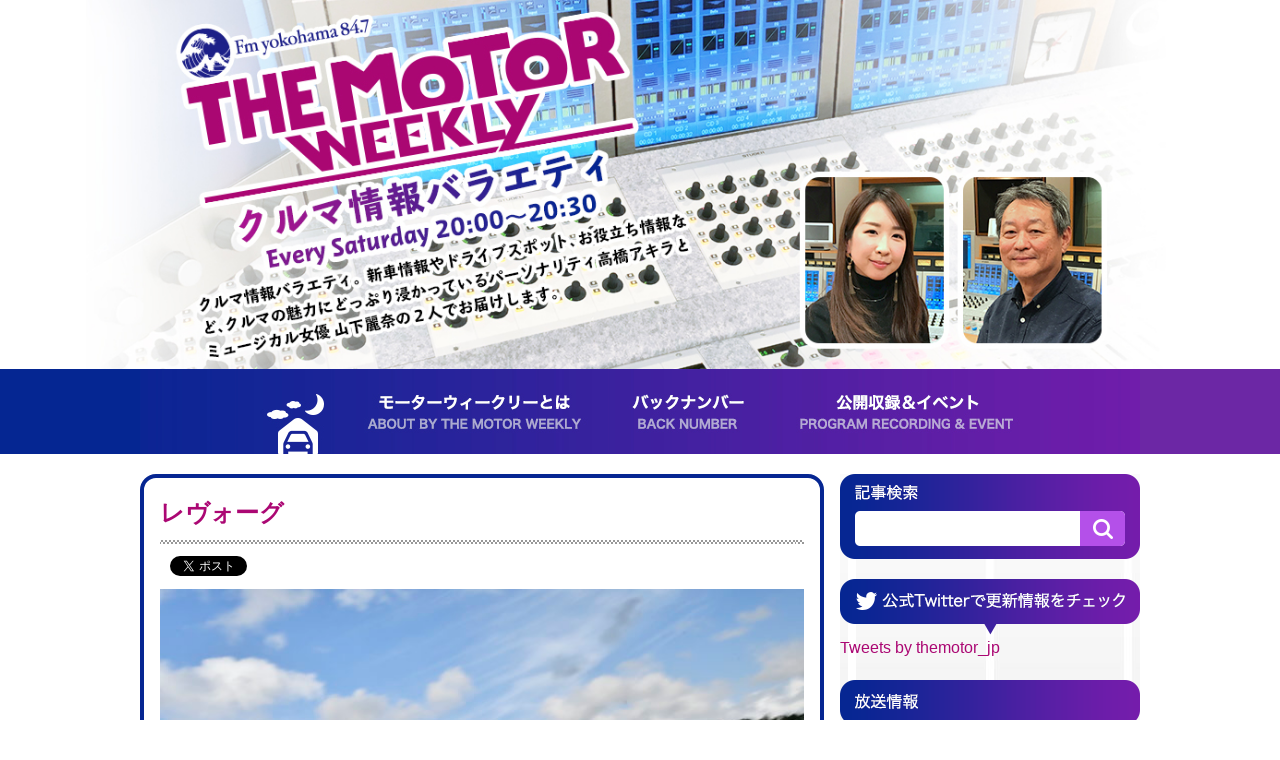

--- FILE ---
content_type: text/html; charset=UTF-8
request_url: https://themotor.jp/2020/09/22695.html/%E3%83%AC%E3%83%B4%E3%82%A9%E3%83%BC%E3%82%B0
body_size: 4316
content:
<!DOCTYPE html>
<html lang="ja" prefix="og: http://ogp.me/ns# fb: http://ogp.me/ns/fb#" class="no-js">
	<head>
  <meta charset="UTF-8">
  <meta http-equiv="X-UA-Compatible" content="IE=edge">
  <meta name="viewport" content="width=device-width, initial-scale=1" />
  <meta name="format-detection" content="telephone=no">
  <title>レヴォーグ | The Motor Weekly</title>

  <link rel='dns-prefetch' href='//s.w.org' />
  
  <link rel="stylesheet" href="https://themotor.jp/wp/wp-content/themes/themotor12/style.css" />
  <script src="https://themotor.jp/wp/wp-content/themes/themotor12/assets/js/jquery-3.3.1.min.js"></script>
  <script src="https://themotor.jp/wp/wp-content/themes/themotor12/assets/js/script.js"></script>
  <!-- HTML5 shim and Respond.js for IE8 support of HTML5 elements and media queries -->
  <!--[if lt IE 9]>
    <script src="https://oss.maxcdn.com/html5shiv/3.7.2/html5shiv.min.js"></script>
    <script src="https://oss.maxcdn.com/respond/1.4.2/respond.min.js"></script>
  <![endif]-->
  
  <link rel="shortcut icon" href="/favicon/favicon.ico" />
  <link rel="apple-touch-icon" href="/favicon/apple-touch-icon-180x180.png">
  <link rel="icon" href="/favicon/icon-192x192.png">
    
<!-- All in One SEO Pack 2.8 by Michael Torbert of Semper Fi Web Design[323,330] -->

<meta name="keywords"  content="podcast,バックナンバー,更新情報" />
<meta name="robots" content="noindex,nofollow" />

<link rel="canonical" href="https://themotor.jp/2020/09/22695.html/レヴォーグ" />
			<script type="text/javascript" >
				window.ga=window.ga||function(){(ga.q=ga.q||[]).push(arguments)};ga.l=+new Date;
				ga('create', 'UA-6721087-1', 'auto');
				// Plugins
				
				ga('send', 'pageview');
			</script>
			<script async src="https://www.google-analytics.com/analytics.js"></script>
			<!-- /all in one seo pack -->
<link rel='dns-prefetch' href='//s.w.org' />
<link rel='stylesheet' id='wp-pagenavi-css'  href='https://themotor.jp/wp/wp-content/plugins/wp-pagenavi/pagenavi-css.css' type='text/css' media='all' />
<script type='text/javascript' src='https://ajax.googleapis.com/ajax/libs/prototype/1.7.1.0/prototype.js'></script>
<script type='text/javascript' src='https://ajax.googleapis.com/ajax/libs/scriptaculous/1.9.0/scriptaculous.js'></script>
<script type='text/javascript' src='https://ajax.googleapis.com/ajax/libs/scriptaculous/1.9.0/effects.js'></script>
<script type='text/javascript' src='https://themotor.jp/wp/wp-content/plugins/lightbox-2/lightbox.js'></script>

	<!-- begin lightbox scripts -->
	<script type="text/javascript">
    //<![CDATA[
    document.write('<link rel="stylesheet" href="https://themotor.jp/wp/wp-content/plugins/lightbox-2/Themes/Grey/lightbox.css" type="text/css" media="screen" />');
    //]]>
    </script>
	<!-- end lightbox scripts -->

<!-- BEGIN: WP Social Bookmarking Light HEAD -->


<script>
    (function (d, s, id) {
        var js, fjs = d.getElementsByTagName(s)[0];
        if (d.getElementById(id)) return;
        js = d.createElement(s);
        js.id = id;
        js.src = "//connect.facebook.net/ja_JP/sdk.js#xfbml=1&version=v2.7";
        fjs.parentNode.insertBefore(js, fjs);
    }(document, 'script', 'facebook-jssdk'));
</script>

<style type="text/css">
    .wp_social_bookmarking_light{
    border: 0 !important;
    padding: 0 !important;
    margin: 0 !important;
}
.wp_social_bookmarking_light div{
    float: left !important;
    border: 0 !important;
    padding: 0 !important;
    margin: 0 5px 0px 0 !important;
    height: 23px !important;
    text-indent: 0 !important;
}
.wp_social_bookmarking_light img{
    border: 0 !important;
    padding: 0;
    margin: 0;
    vertical-align: top !important;
}
.wp_social_bookmarking_light_clear{
    clear: both !important;
}
.wsbl_twitter{
    width: 100px;
}
</style>
<!-- END: WP Social Bookmarking Light HEAD -->
	</head>
  <body>
    <div id="fb-root"></div>
    <script>
      (function(d, s, id) {
      var js, fjs = d.getElementsByTagName(s)[0];
      if (d.getElementById(id)) return;
      js = d.createElement(s); js.id = id;
      js.src = 'https://connect.facebook.net/ja_JP/sdk.js#xfbml=1&version=v2.11';
      fjs.parentNode.insertBefore(js, fjs);
    }(document, 'script', 'facebook-jssdk'));
    </script>
    <div id="wrapper">
      <header id="logo-area">
        <a href="/">
          <img class="hidden-md-down" src="https://themotor.jp/wp/wp-content/themes/themotor12/assets/images/key_visual_pc.jpg" alt="ザ・モーター・ウィークリー | クルマ好きのパラダイス The Motor Weekly" />
          <img class="hidden-md-up" src="https://themotor.jp/wp/wp-content/themes/themotor12/assets/images/key_visual_sp.jpg" alt="ザ・モーター・ウィークリー | クルマ好きのパラダイス The Motor Weekly" />
        </a>
        <a href="#toggle" class="hamburgler hidden-md-up">
          <div class="bun top"></div>
          <div class="meat"></div>
          <div class="bun bottom"></div>
        </a>
        <div id="sp-menu" class="hidden-md-up">
          <a class="home" href="/"><img src="https://themotor.jp/wp/wp-content/themes/themotor12/assets/images/nav_home_sp.png" alt="HOME" /></a>
          <ul id="nav-list-sp">
            <li>
              <a href="/about/">
                <p>モーターウィークリーとは</p>
                ABOUT BY THE MOTOR WEEKLY
              </a>
            </li>
            <li>
              <a href="/category/backnumber">
                <p>バックナンバー</p>
                BACK NUMBER
              </a>
            </li>
                        <li>
              <a href="/category/event">
                <p>公開収録＆イベント</p>
                PROGRAM RECORDING & EVENT
              </a>
            </li>
            <li><a class="close" href="#toggle">CLOSE</a></li>
          </ul>
        </div>
      </header>
      <nav>
        <div class="left-spacer"></div>
        <div class="nav-inner">
          <ul id="nav-list">
            <li><p class="left-spacer-2"></p></li>
            <li><a class="onTrans" href="/"><p class="top"></p></a></li>
            <li><a class="onTrans" href="/about/"><p class="about"></p></a></li>
            <li><a class="onTrans" href="/category/backnumber"><p class="backnumber"></p></a></li>
                        <li><a class="onTrans" href="/category/event"><p class="event"></p></a></li>
            <li><p class="right-spacer-2"></p></li>
          </ul>
        </div>
        <div class="right-spacer"></div>
      </nav>
      <div id="contents">
<div id="main-column">
    <section class="box-radius">
    <article class="wp-content">
      <h2 class="section-title">レヴォーグ</h2>
      <hr class="section-title-border" />
      <h3 class=""></h3>
      <h3 class="guests"> </h3>
      <div class='wp_social_bookmarking_light'>
            <div class="wsbl_facebook_like"><div id="fb-root"></div><fb:like href="https://themotor.jp/2020/09/22695.html/%e3%83%ac%e3%83%b4%e3%82%a9%e3%83%bc%e3%82%b0" layout="button_count" action="like" width="100" share="false" show_faces="false" ></fb:like></div>
            <div class="wsbl_twitter"><a onclick="javascript:pageTracker._trackPageview('/outgoing/twitter.com/share');"  href="https://twitter.com/share" class="twitter-share-button" data-url="https://themotor.jp/2020/09/22695.html/%e3%83%ac%e3%83%b4%e3%82%a9%e3%83%bc%e3%82%b0" data-text="レヴォーグ" data-lang="ja">Tweet</a></div>
            <div class="wsbl_google_plus_one"><g:plusone size="medium" annotation="none" href="https://themotor.jp/2020/09/22695.html/%e3%83%ac%e3%83%b4%e3%82%a9%e3%83%bc%e3%82%b0" ></g:plusone></div>
    </div>
<br class='wp_social_bookmarking_light_clear' />
<p class="attachment"><a onclick="javascript:pageTracker._trackPageview('/downloads/wp/wp-content/uploads/2020/09/96737a41e229bf940701624644fe6f7c.jpg');"  href='https://themotor.jp/wp/wp-content/uploads/2020/09/96737a41e229bf940701624644fe6f7c.jpg' rel="lightbox[22697]"><img width="640" height="427" src="https://themotor.jp/wp/wp-content/uploads/2020/09/96737a41e229bf940701624644fe6f7c-640x427.jpg" class="attachment-medium size-medium" alt="" srcset="https://themotor.jp/wp/wp-content/uploads/2020/09/96737a41e229bf940701624644fe6f7c-640x427.jpg 640w, https://themotor.jp/wp/wp-content/uploads/2020/09/96737a41e229bf940701624644fe6f7c-768x512.jpg 768w, https://themotor.jp/wp/wp-content/uploads/2020/09/96737a41e229bf940701624644fe6f7c-590x393.jpg 590w, https://themotor.jp/wp/wp-content/uploads/2020/09/96737a41e229bf940701624644fe6f7c-295x197.jpg 295w, https://themotor.jp/wp/wp-content/uploads/2020/09/96737a41e229bf940701624644fe6f7c-195x130.jpg 195w, https://themotor.jp/wp/wp-content/uploads/2020/09/96737a41e229bf940701624644fe6f7c-498x332.jpg 498w, https://themotor.jp/wp/wp-content/uploads/2020/09/96737a41e229bf940701624644fe6f7c-249x166.jpg 249w, https://themotor.jp/wp/wp-content/uploads/2020/09/96737a41e229bf940701624644fe6f7c-165x110.jpg 165w, https://themotor.jp/wp/wp-content/uploads/2020/09/96737a41e229bf940701624644fe6f7c.jpg 900w" sizes="(max-width: 640px) 100vw, 640px" /></a></p>
    </article>
  </section>
  
  <section class="prev-next">
    <p><a href="https://themotor.jp/2020/09/22695.html" rel="prev">＜ 前の記事</a></p>
  </section>
  <section class="prev-next">
    <p></p>
  </section>
  
</div><!-- #main-column -->
<div id="sub-column">
  <div class="search-form">
    <form method="get" action="https://themotor.jp/" >
  <input type="search" name="s" placeholder="" /><button type='submit' name='' value=''><img class="" src="https://themotor.jp/wp/wp-content/themes/themotor12/assets/images/search_btn.png" alt="検索" /></button>
</form>  </div>
  <div class="twitter-timeline-area">
    <img class="hidden-md-down" src="https://themotor.jp/wp/wp-content/themes/themotor12/assets/images/tw_fukidashi_pc.png" alt="公式Twitterで更新情報をチェック" />
    <img class="hidden-md-up" src="https://themotor.jp/wp/wp-content/themes/themotor12/assets/images/tw_fukidashi_sp.png" alt="公式Twitterで更新情報をチェック" />
    <div class="twitter-timeline-area-inner">
      <a class="twitter-timeline" data-lang="ja" data-width="300" data-height="500" href="https://twitter.com/themotor_jp?ref_src=twsrc%5Etfw">Tweets by themotor_jp</a>
      <script async src="https://platform.twitter.com/widgets.js" charset="utf-8"></script>
    </div>
  </div>
  
    
  <div class="onair-info-area">
    <img class="hidden-md-down margin-bottom-sm" src="https://themotor.jp/wp/wp-content/themes/themotor12/assets/images/on_air_title_pc.png" alt="放送情報" />
    <img class="hidden-md-up margin-bottom-sm" src="https://themotor.jp/wp/wp-content/themes/themotor12/assets/images/on_air_title_sp.png" alt="放送情報" />
    <div class="onair-logo fm-yokohama">
      <a class="onTrans" href="http://www.fmyokohama.co.jp/pc/program/TheMotorWeekly" target="_blank">
        <img class="" src="https://themotor.jp/wp/wp-content/themes/themotor12/assets/images/logo_fm_yokohama.png" alt="FMヨコハマ" />
        <p>毎週土曜日20:00〜20:30</p>
      </a>
    </div>
    <div class="onair-logo fm-azur">
      <a class="onTrans" href="http://www.fmazur.jp/" target="_blank">
        <img class="" src="https://themotor.jp/wp/wp-content/themes/themotor12/assets/images/logo_fm_azur.png" alt="FM AZUR" />
        <p>
          毎週火曜日18:30〜19:00<br />
          毎週土曜日10:30〜11:00(再)
        </p>
      </a>
    </div>
    <div class="onair-logo radiko">
      <a class="onTrans" href="http://radiko.jp/" target="_blank">
        <img class="" src="https://themotor.jp/wp/wp-content/themes/themotor12/assets/images/logo_radiko.png" alt="radiko" />
        <p>1週間前までの放送が聞けます</p>
      </a>
    </div>
    <div class="onair-logo podcast">
      <a class="onTrans" href="http://www.fmyokohama.co.jp/pc/podcast/" target="_blank">
        <img class="" src="https://themotor.jp/wp/wp-content/themes/themotor12/assets/images/logo_podcast.png" alt="PODCAST" />
      </a>
    </div>
    <div class="onair-logo youtube">
      <a class="onTrans" href="https://www.youtube.com/user/TheMotorOfficial" target="_blank">
        <img class="" src="https://themotor.jp/wp/wp-content/themes/themotor12/assets/images/logo_youtube.png" alt="YouTube" />
        <p>The motor weekly movie channel</p>
      </a>
    </div>
  </div>
  
    
  <hr >
  <p class="margin-bottom-xs"><a href="/corporateprofile">■ 会社概要</a></p>
  <hr >
  
</div><!-- #side-column -->        <a class="ouTrans" id="page-top" href="#logo-area">
          <img class="" src="https://themotor.jp/wp/wp-content/themes/themotor12/assets/images/btn_to_top.png" alt="ページの先頭へ" />
        </a>
      </div><!-- #contents -->
      <footer>
        <div class="left-spacer"></div>
        <div class="footer-inner">
          <small>&copy; 2026 The Motor Weekly. All rights Reserved.</small>
        </div>
        <div class="right-spacer"></div>
      </footer>
    </div><!-- #wrapper -->
    
<!-- tracker added by Ultimate Google Analytics plugin v1.6.0: http://www.oratransplant.nl/uga -->
<script type="text/javascript">
var gaJsHost = (("https:" == document.location.protocol) ? "https://ssl." : "http://www.");
document.write(unescape("%3Cscript src='" + gaJsHost + "google-analytics.com/ga.js' type='text/javascript'%3E%3C/script%3E"));
</script>
<script type="text/javascript">
var pageTracker = _gat._getTracker("UA-6721087-1");
pageTracker._initData();
pageTracker._trackPageview();
</script>

<!-- BEGIN: WP Social Bookmarking Light FOOTER -->
    <script>!function(d,s,id){var js,fjs=d.getElementsByTagName(s)[0],p=/^http:/.test(d.location)?'http':'https';if(!d.getElementById(id)){js=d.createElement(s);js.id=id;js.src=p+'://platform.twitter.com/widgets.js';fjs.parentNode.insertBefore(js,fjs);}}(document, 'script', 'twitter-wjs');</script>

    <script src="https://apis.google.com/js/platform.js" async defer>
        {lang: "ja"}
    </script>

<!-- END: WP Social Bookmarking Light FOOTER -->
  </body>
</html>

--- FILE ---
content_type: text/html; charset=utf-8
request_url: https://accounts.google.com/o/oauth2/postmessageRelay?parent=https%3A%2F%2Fthemotor.jp&jsh=m%3B%2F_%2Fscs%2Fabc-static%2F_%2Fjs%2Fk%3Dgapi.lb.en.2kN9-TZiXrM.O%2Fd%3D1%2Frs%3DAHpOoo_B4hu0FeWRuWHfxnZ3V0WubwN7Qw%2Fm%3D__features__
body_size: 160
content:
<!DOCTYPE html><html><head><title></title><meta http-equiv="content-type" content="text/html; charset=utf-8"><meta http-equiv="X-UA-Compatible" content="IE=edge"><meta name="viewport" content="width=device-width, initial-scale=1, minimum-scale=1, maximum-scale=1, user-scalable=0"><script src='https://ssl.gstatic.com/accounts/o/2580342461-postmessagerelay.js' nonce="PzCaIw6hl7XNawXntnTXyA"></script></head><body><script type="text/javascript" src="https://apis.google.com/js/rpc:shindig_random.js?onload=init" nonce="PzCaIw6hl7XNawXntnTXyA"></script></body></html>

--- FILE ---
content_type: text/plain
request_url: https://www.google-analytics.com/j/collect?v=1&_v=j102&a=1983569089&t=pageview&_s=1&dl=https%3A%2F%2Fthemotor.jp%2F2020%2F09%2F22695.html%2F%25E3%2583%25AC%25E3%2583%25B4%25E3%2582%25A9%25E3%2583%25BC%25E3%2582%25B0&ul=en-us%40posix&dt=%E3%83%AC%E3%83%B4%E3%82%A9%E3%83%BC%E3%82%B0%20%7C%20The%20Motor%20Weekly&sr=1280x720&vp=1280x720&_u=IEBAAEABAAAAACAAI~&jid=793037451&gjid=955948483&cid=38873020.1769533871&tid=UA-6721087-1&_gid=346580258.1769533871&_r=1&_slc=1&z=973898322
body_size: -449
content:
2,cG-W2XMJW35KX